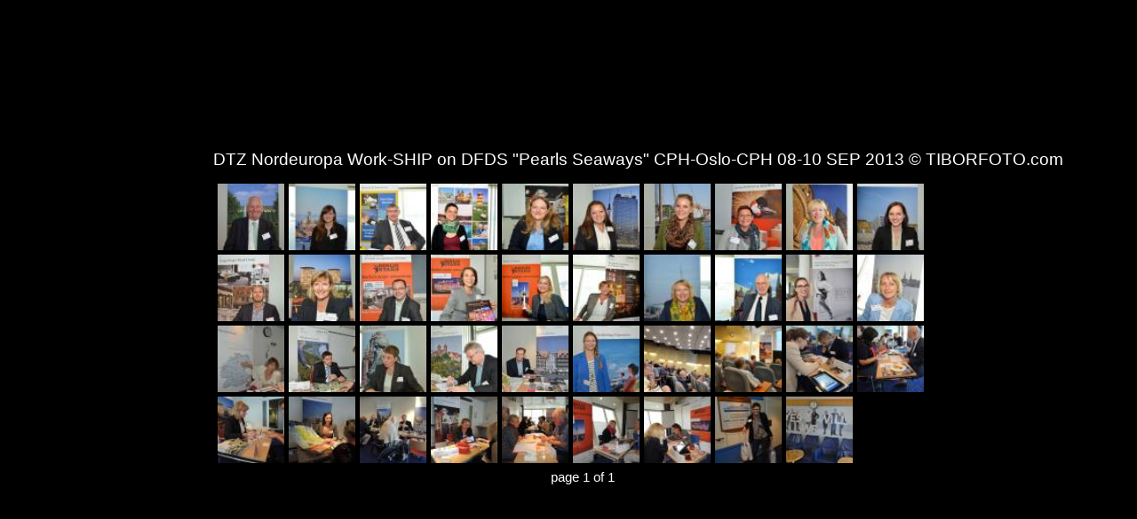

--- FILE ---
content_type: text/html
request_url: https://tiborfoto.com/2013NEWS/DTZ-WORKSHIP/index.html
body_size: 339
content:
<!DOCTYPE HTML PUBLIC "-//W3C//DTD HTML 4.01//EN" "http://www.w3.org/TR/html4/strict.dtd">
<html>
<head>
	<meta http-equiv="content-type" content="text/html; charset=utf-8">
	<title>DTZ Nordeuropa Work-SHIP on DFDS  "Pearls Seaways" CPH-Oslo-CPH 08-10 SEP 2013  © TIBORFOTO.com</title>
</head>

<body>

	<!--START SIMPLEVIEWER EMBED -->
	<script type="text/javascript" src="svcore/js/simpleviewer.js"></script>
	<script type="text/javascript">
	simpleviewer.ready(function () {
		simpleviewer.load('sv-container', '100%', '100%', '000000', true, null, null, null, false);
	});
	</script>
	<div id="sv-container"></div>
	<!--END SIMPLEVIEWER EMBED -->

</body>
</html>

--- FILE ---
content_type: text/css
request_url: https://tiborfoto.com/2013NEWS/DTZ-WORKSHIP/svcore/css/simpleviewer.css
body_size: 1532
content:
.simpleviewer-mobile-glry a {
  color: #fff;
}
.simpleviewer-mobile-glry img {
  border: none;
}

/*--- layout ---*/
.simpleviewer-mobile-glry {
  position: relative;
  top: 0;
  left: 0;
  overflow: hidden;
  color: #fff;
  font: 11px/1.5em sans-serif;
}
.loading {
  background: url(../img/spinner.gif) no-repeat center;
}
.cls-mobile-flash {
  overflow: hidden;
}
/*--- /layout ---*/

/*--- detail ---*/
.cls-photos {
  position: absolute;
  top: 0;
  left: 0;
}
.sv-photo {
  float: none;
  text-align: center;
  position: absolute;
}
.sv-caption {
  background: url(../img/caption-bg.png);
  width: 100%;
  padding: 10px 0;	/** regular ** padding: 10px 0 35px; **/
  position: absolute;
  left: 0;
  bottom: 0;
  text-align: left;
  z-index: 9;
}
.sv-caption div {
  padding: 0 10px;
}
.sv-caption .sv-paging {
  float: right;
  margin: 0 0 0 15px;
  padding: 0 10px 0 0;
  line-height: normal;
}
.sv-caption .sv-title {
  font-size: 150%;
  line-height: normal;
  margin: 0;
}

.cls-prev-photo {
  display: block;
  width: 50%;
  height: 680px;
  position: absolute;
  left: 0;
  top: 0;
  display: none;
  cursor: pointer;
  background: url(../img/empty-pixel.png);
  z-index: 8;
}
.cls-prev-photo span, .sv-nav-page-prev {
  display: block;
  width: 27px;
  height: 27px;
  position: absolute;
  left: 15px;
  top: 50%;
  margin-top: -23px;
  background: url(../img/assets.png) no-repeat -9px -12px;
  display: none;
}
.sv-cls-4-ipad .cls-prev-photo span,
.sv-cls-4-iphone .cls-prev-photo span,
.sv-cls-4-android .cls-prev-photo span
{
  width: 55px;
  height: 55px;
  background: url(../img/assets.png) no-repeat 6px 0px;
}

.cls-next-photo {
  display: block;
  width: 50%;
  height: 680px;
  position: absolute;
  right: 0;
  top: 0;
  display: none;
  cursor: pointer;
  background: url(../img/empty-pixel.png);
  z-index: 8;
}
.sv-nav-logo, .sv-photo-logo {
  display: block;
  width: 105px;
  height: 15px;
  overflow: hidden;
  position: absolute;
  bottom: 0px;
  right: 0px;
  z-index: 10;
  text-decoration: none;
  font-size: 90%;
  background: url(http://simpleviewer.net/m/sv.png) no-repeat 0 0;
}

.sv-cls-4-iphone.sv-vertical .sv-nav-logo,
.sv-cls-4-iphone.sv-vertical .sv-photo-logo
{
	bottom:10px;
}

/*
.sv-cls-4-iphone.sv-horizental .sv-nav-logo
{
	bottom:0px;
}
*/

.cls-next-photo span, .sv-nav-page-next {
  display: block;
  width: 27px;
  height: 27px;
  position: absolute;
  right: 15px;
  top: 50%;
  margin-top: -23px;
  background: url(../img/assets.png) no-repeat -59px -12px;
  display: none;
}

.sv-cls-4-ipad .cls-next-photo span,
.sv-cls-4-iphone .cls-next-photo span,
.sv-cls-4-android .cls-next-photo span
{
  width: 55px;
  height: 55px;
  background: url(../img/assets.png) no-repeat -44px 0px;
}

.sv-photo-nav .sv-nav-page-prev
{
	position:absolute;
	display:block;
	cursor:pointer;
	height:60px;
	width:55px;
	background: url(../img/assets.png) no-repeat 7px 8px;
	margin-top: -40px;
}
.sv-photo-nav .sv-nav-page-next
{
	position:absolute;
	display:block;
	cursor:pointer;
	height:60px;
	width:55px;
	background: url(../img/assets.png) no-repeat -44px 8px;
	margin-top: -40px;
}
.sv-nav-page-label
{
	position:absolute;
	display:block;
	font-size:15px;
}
.sv-nav-page-caption
{
	position:absolute;
	display:block;
	font-size:19px;
}
.cls-topmenu {
  height: 38px;
  position: absolute;
  top: 10px;
  right: 10px;
  display: none;
  z-index: 9;
}
.cls-topmenu a {
  display: block;
  float: right;
  height: 38px;
  width: 37px;
  background: url(../img/assets.png) no-repeat;
  position: relative;
  cursor: pointer;
}
.cls-topmenu .cls-open-window {
  display: none;
  background-position: -147px -5px;
}
.cls-topmenu .cls-go-fullscreen {
  display: none;
  background-position: -97px -5px;
}
.cls-topmenu .cls-go-nav-panel{
  background-position: -197px -5px;
}

.cls-topmenu a span {
  display: none;
}
.cls-topmenu-right, .cls-topmenu-left, .cls-topmenu-links {
  display: none;
  float: right;
  height: 38px;
  overflow: hidden;
  margin: 0;
  position: relative;
  background-color: #111;
  background: transparent url(../img/assets.png) no-repeat -10px -56px;
}
.cls-topmenu-right {
  width: 5px;
  background: transparent url(../img/assets.png) no-repeat -148px -56px;
}
.sv-cls-4-msie9 .cls-topmenu-right
{
	display:none;
}
.cls-topmenu-left {
  width: 5px;
  background: transparent url(../img/assets.png) no-repeat 0 -56px;
}
.sv-cls-4-msie9 .cls-topmenu-left
{
	display:none;
}
/*--- /detail ---*/

/*--- error ---*/
.sv-cls-error {
  color: #fff;
  font-size: 12px;
  font-weight: bold;
  line-height: 1.5em;
  text-align: center;
  font-family: sans-serif;
  position: absolute;
}
.sv-cls-error .sv-cls-error-text {
  float: left;
  padding: 0.7em 20px;
  position: relative;
  z-index: 10;
}
.sv-cls-error .sv-cls-error-bg {
  position: absolute;
  left: 0;
  top: 0;
  width: 100%;
  background: #000;
  border: 1px solid #000;
  border-radius: 5px;
  -moz-border-radius: 5px;
  -webkit-border-radius: 5px;
  opacity: 0.5;
  filter: alpha(opacity=50);
  z-index: 9;
}
/*--- /error ---*/


.clearfix:after {
	content: ".";
	display: block;
	height: 0;
	clear: both;
	visibility: hidden;
}
.clearfix {
	display: inline-block;
}
* html .clearfix {
	height: 1%;
}
.clearfix {
	display: block;
}
.sv-photo-detail
{
	position:relative;
	display:inline-block;
	overflow:hidden;
}
/****** photo navigation panel ******/
.sv-photo-nav
{
	z-index:50;
	position:relative;
	float:left;
	overflow:hidden;
}
.sv-photo-nav table
{
	position:absolute;
	top:0;
}
.sv-nav-photo-list
{
	position:relative;
	overflow:hidden;
}

.sv-nav-photo-list table
{
	border: none !important;
	padding:5px !important;
}

.sv-nav-photo-list table tr td
{
	width:80px !important;
	height:80px !important;
	border:none !important;
	padding:0 !important;
	margin:0 !important;
}

.sv-nav-photo-list a
{
/*
	-moz-box-shadow: -1px -1px 2px rgba(0, 0, 0, .2);
    -webkit-box-shadow: -1px -1px 2px rgba(0, 0, 0, .2);
    box-shadow: -1px -1px 2px rgba(0, 0, 0, .2);
    display:block;
*/
}

.sv-nav-photo-list a img
{
	display:block;
	border:none;
	width:75px;
	height:75px;
	padding:0;
	margin:0;
	-moz-box-shadow: 0 0 3px rgba(0, 0, 0, .4);
    -webkit-box-shadow: 0 0 3px rgba(0, 0, 0, .4);
    box-shadow: 0 0 3px rgba(0, 0, 0, .4);
}

.sv-nav-photo-list a img:hover
{
	width: 75px;
	height: 75px;
	border: none;
}

.sv-nav-photo-list a.current img
{
	width: 75px;
	height: 75px;
	border: none;
}

.sv-nav-photo-list .visited img
{
	width:75px;
	height:75px;
	border: none;
}
/****** for hand hold devices ******/
/* iphone */
/*
.sv-cls-4-iphone .sv-photo-nav
{
	margin-left: 3px;
	margin-top:5px;
}
*/

/* android */
/*
.sv-cls-4-android .sv-photo-nav
{
	margin-left: 3px;
	margin-top:5px;
}
*/

/* iPad */
/*
.sv-cls-4-ipad .sv-photo-nav
{
	margin-left: 3px;
	margin-top:5px;
}
*/



--- FILE ---
content_type: application/xml
request_url: https://tiborfoto.com/2013NEWS/DTZ-WORKSHIP/gallery.xml
body_size: 11944
content:
<?xml version="1.0" encoding="UTF-8"?>

<simpleviewergallery 

	resizeOnImport="false"
	useFlickr="false"
	cropToFit="false"
	title="DTZ Nordeuropa Work-SHIP on DFDS  &quot;Pearls Seaways&quot; CPH-Oslo-CPH 08-10 SEP 2013  © TIBORFOTO.com"
	maxImageWidth="960"
	maxImageHeight="760"
	imageQuality="80"
	thumbWidth="66"
	thumbHeight="70"
	thumbQuality="70"
	thumbPosition="BOTTOM"
	thumbRows="1"
	thumbColumns="8"
	showOpenButton="true"
	showFullscreenButton="true"
	textColor="000000"
	galleryStyle="MODERN"
	imageFrameStyle="ROUNDED"
	imageCornerRadius="15"
	imageDropShadow="false"
	imageTransitionType="NONE"
	imageNavColor="999999"
	imageNavStyle="CURSOR"
	imageNavBackOpacity="1"
	thumbFrameColor="999999"
	thumbDropShadow="false"
	showThumbVisited="false"
	showThumbLoadBar="true"
	thumbFrameWidth="2"
	thumbHoverFrameWidth="6"
	thumbFrameStyle="ROUNDED"
	thumbNavColor="FFFFFF"
	thumbNavStyle="NUMERIC"
	thumbNavPadding="15"
	thumbNavHoverColor="FF0000"
	changeCaptionOnHover="false"
	changeImageOnHover="true"
	showToolTips="true"
	buttonBarPosition="NONE"
	floatButtonBar="false"
	frameWidth="5"
	titlePosition="TOP"
	floatTitle="true"
	titleFontName="Helvetica,Arial,_sans"
	titleFontColor="FFFFFF"
	titleFontSize="18"
	titlePadding="5"
	titleBackColor="CCCCCC"
	titleBackOpacity="0"
	titleWidth="200"
	titleHeight="20"
	titleDropShadow="false"
	floatCaption="true"
	captionPosition="OVERLAY_BOTTOM"
	showAutoPlayStatus="false"
	autoPlayThumbs="false"
	flickrShowTitle="false"
	flickrShowDescription="false"
	showBackButton="true"
	titleX="10"
	stageBorder="30"
	stageHPadding="30"
	stageVPadding="20"
	stageVAlign="TOP"
	stageHAlign="CENTER"
	enableMouseWheel="true"
	buttonBarHAlign="LEFT"
	backButtonText="Back to NEWS 2013"
	backButtonFontColor="999999"
	backButtonBackColor="333333"
	backButtonX="10"
	backButtonY="10"
	backButtonURL=""
	watermarkLinkURL=""
	watermarkURL="http://www.tiborfoto.com/RESPECT/TIBORFOTO-IMAGE-CREDIT.png"
	watermarkPadding="0"
	enableLooping="true"
	lockTopStack="false"
	lockBottomStack="true"
	imageScaleMode="NONE"
	hideOverlayOnTransition="false"
	showBigPlayButton="false"
	thumbPadding="10"
	thumbFrameHoverColor="FFFFFF"
	thumbPreloading="ALL"
	thumbNavSlideTime="1"
	thumbNavBackOpacity="1"
	captionFontSize="13"
	captionTextAlignment="LEFT"
	captionBackColor="999999"
	captionHeight="30"
	captionDropShadow="false"
	enableCaptionLinks="true"
	backgroundColor="000000"
	backgroundTransparent="false"
	frameColor="999999"
	thumbNavBackColor="333333"
	imageSmoothing="true"
	watermarkHAlign="CENTER"
	useColorCorrection="false"
	watermarkVAlign="TOP"
	imageNumberFontSize="12"
	captionPadding="10"
	captionBackOpacity="100"

>
  <image imageURL="images/GTB-WORKSHIP - 30.jpg"
	thumbURL="thumbs/GTB-WORKSHIP - 30.jpg"
	linkURL="images/GTB-WORKSHIP - 30.jpg"
	linkTarget="_blank">
    <caption><![CDATA[Knut Hänschke • www.brandenburg-tourism.com]]></caption>
  </image>
  <image imageURL="images/GTB-WORKSHIP - 33.jpg"
	thumbURL="thumbs/GTB-WORKSHIP - 33.jpg"
	linkURL="images/GTB-WORKSHIP - 33.jpg"
	linkTarget="_blank">
    <caption><![CDATA[Susann Palm • www.leipzig.travel]]></caption>
  </image>
  <image imageURL="images/GTB-WORKSHIP - 34.jpg"
	thumbURL="thumbs/GTB-WORKSHIP - 34.jpg"
	linkURL="images/GTB-WORKSHIP - 34.jpg"
	linkTarget="_blank">
    <caption><![CDATA[Jörg Seidel • www.dormotel.com]]></caption>
  </image>
  <image imageURL="images/GTB-WORKSHIP - 36.jpg"
	thumbURL="thumbs/GTB-WORKSHIP - 36.jpg"
	linkURL="images/GTB-WORKSHIP - 36.jpg"
	linkTarget="_blank">
    <caption><![CDATA[Nadja Augustin • www.volk-travelservice.com]]></caption>
  </image>
  <image imageURL="images/GTB-WORKSHIP - 37.jpg"
	thumbURL="thumbs/GTB-WORKSHIP - 37.jpg"
	linkURL="images/GTB-WORKSHIP - 37.jpg"
	linkTarget="_blank">
    <caption><![CDATA[Ivona Bakovic • www.story-of-berlin.de]]></caption>
  </image>
  <image imageURL="images/GTB-WORKSHIP - 38.jpg"
	thumbURL="thumbs/GTB-WORKSHIP - 38.jpg"
	linkURL="images/GTB-WORKSHIP - 38.jpg"
	linkTarget="_blank">
    <caption><![CDATA[Cäcilie Forbrich • www.parkinn-berlin.de]]></caption>
  </image>
  <image imageURL="images/GTB-WORKSHIP - 39.jpg"
	thumbURL="thumbs/GTB-WORKSHIP - 39.jpg"
	linkURL="images/GTB-WORKSHIP - 39.jpg"
	linkTarget="_blank">
    <caption><![CDATA[Juliane Bruns • www.wismar-tourist.de]]></caption>
  </image>
  <image imageURL="images/GTB-WORKSHIP - 41.jpg"
	thumbURL="thumbs/GTB-WORKSHIP - 41.jpg"
	linkURL="images/GTB-WORKSHIP - 41.jpg"
	linkTarget="_blank">
    <caption><![CDATA[Camilla Swanér • www.arcona.de]]></caption>
  </image>
  <image imageURL="images/GTB-WORKSHIP - 42.jpg"
	thumbURL="thumbs/GTB-WORKSHIP - 42.jpg"
	linkURL="images/GTB-WORKSHIP - 42.jpg"
	linkTarget="_blank">
    <caption><![CDATA[Barbaar Schwartz • www.luebeck.tourismus.de]]></caption>
  </image>
  <image imageURL="images/GTB-WORKSHIP - 43.jpg"
	thumbURL="thumbs/GTB-WORKSHIP - 43.jpg"
	linkURL="images/GTB-WORKSHIP - 43.jpg"
	linkTarget="_blank">
    <caption><![CDATA[Svenja Menke • www.schleswig-holstein.info]]></caption>
  </image>
  <image imageURL="images/GTB-WORKSHIP - 44.jpg"
	thumbURL="thumbs/GTB-WORKSHIP - 44.jpg"
	linkURL="images/GTB-WORKSHIP - 44.jpg"
	linkTarget="_blank">
    <caption><![CDATA[Mikkel Nordberg • www.steinberger.com]]></caption>
  </image>
  <image imageURL="images/GTB-WORKSHIP - 45.jpg"
	thumbURL="thumbs/GTB-WORKSHIP - 45.jpg"
	linkURL="images/GTB-WORKSHIP - 45.jpg"
	linkTarget="_blank">
    <caption><![CDATA[Ute Lageschulte • www.autostadt.de]]></caption>
  </image>
  <image imageURL="images/GTB-WORKSHIP - 46.jpg"
	thumbURL="thumbs/GTB-WORKSHIP - 46.jpg"
	linkURL="images/GTB-WORKSHIP - 46.jpg"
	linkTarget="_blank">
    <caption><![CDATA[Martin Klötzke • www.ddr-museum.de]]></caption>
  </image>
  <image imageURL="images/GTB-WORKSHIP - 49.jpg"
	thumbURL="thumbs/GTB-WORKSHIP - 49.jpg"
	linkURL="images/GTB-WORKSHIP - 49.jpg"
	linkTarget="_blank">
    <caption><![CDATA[Anett Roland • www.show-palace.eu]]></caption>
  </image>
  <image imageURL="images/GTB-WORKSHIP - 51.jpg"
	thumbURL="thumbs/GTB-WORKSHIP - 51.jpg"
	linkURL="images/GTB-WORKSHIP - 51.jpg"
	linkTarget="_blank">
    <caption><![CDATA[Cathleen Herrich • www.tv-turm.de]]></caption>
  </image>
  <image imageURL="images/GTB-WORKSHIP - 54.jpg"
	thumbURL="thumbs/GTB-WORKSHIP - 54.jpg"
	linkURL="images/GTB-WORKSHIP - 54.jpg"
	linkTarget="_blank">
    <caption><![CDATA[Petra Sieverts • www.9cities.de]]></caption>
  </image>
  <image imageURL="images/GTB-WORKSHIP - 57.jpg"
	thumbURL="thumbs/GTB-WORKSHIP - 57.jpg"
	linkURL="images/GTB-WORKSHIP - 57.jpg"
	linkTarget="_blank">
    <caption><![CDATA[Susan Rienitz • www.bremerhaven-tourism.de]]></caption>
  </image>
  <image imageURL="images/GTB-WORKSHIP - 58.jpg"
	thumbURL="thumbs/GTB-WORKSHIP - 58.jpg"
	linkURL="images/GTB-WORKSHIP - 58.jpg"
	linkTarget="_blank">
    <caption><![CDATA[Jürgen Wenderhold • www.bremen-tourism.de ]]></caption>
  </image>
  <image imageURL="images/GTB-WORKSHIP - 61.jpg"
	thumbURL="thumbs/GTB-WORKSHIP - 61.jpg"
	linkURL="images/GTB-WORKSHIP - 61.jpg"
	linkTarget="_blank">
    <caption><![CDATA[Angelique Peters • www.mcarthurglen.com/de]]></caption>
  </image>
  <image imageURL="images/GTB-WORKSHIP - 63.jpg"
	thumbURL="thumbs/GTB-WORKSHIP - 63.jpg"
	linkURL="images/GTB-WORKSHIP - 63.jpg"
	linkTarget="_blank">
    <caption><![CDATA[Silke Walter • www.hamburg-tourism.de]]></caption>
  </image>
  <image imageURL="images/GTB-WORKSHIP - 64.jpg"
	thumbURL="thumbs/GTB-WORKSHIP - 64.jpg"
	linkURL="images/GTB-WORKSHIP - 64.jpg"
	linkTarget="_blank">
    <caption><![CDATA[Åsa Hartzell • www.maritim.com]]></caption>
  </image>
  <image imageURL="images/GTB-WORKSHIP - 65.jpg"
	thumbURL="thumbs/GTB-WORKSHIP - 65.jpg"
	linkURL="images/GTB-WORKSHIP - 65.jpg"
	linkTarget="_blank">
    <caption><![CDATA[Christian Schüller • www.ruedesheim.de]]></caption>
  </image>
  <image imageURL="images/GTB-WORKSHIP - 66.jpg"
	thumbURL="thumbs/GTB-WORKSHIP - 66.jpg"
	linkURL="images/GTB-WORKSHIP - 66.jpg"
	linkTarget="_blank">
    <caption><![CDATA[Cathrin Tronser • www.mainz-tourismus.com]]></caption>
  </image>
  <image imageURL="images/GTB-WORKSHIP - 67.jpg"
	thumbURL="thumbs/GTB-WORKSHIP - 67.jpg"
	linkURL="images/GTB-WORKSHIP - 67.jpg"
	linkTarget="_blank">
    <caption><![CDATA[Thomas Bracht • www.quedlinburg.de • www.adventsstadt.de]]></caption>
  </image>
  <image imageURL="images/GTB-WORKSHIP - 68.jpg"
	thumbURL="thumbs/GTB-WORKSHIP - 68.jpg"
	linkURL="images/GTB-WORKSHIP - 68.jpg"
	linkTarget="_blank">
    <caption><![CDATA[Jürgen Völkel • www.vandervalk.de]]></caption>
  </image>
  <image imageURL="images/GTB-WORKSHIP - 70.jpg"
	thumbURL="thumbs/GTB-WORKSHIP - 70.jpg"
	linkURL="images/GTB-WORKSHIP - 70.jpg"
	linkTarget="_blank">
    <caption><![CDATA[MArie Zdechlikiewitz • www.off-to-mv.com]]></caption>
  </image>
  <image imageURL="images/GTB-WORKSHIP - 01.jpg"
	thumbURL="thumbs/GTB-WORKSHIP - 01.jpg"
	linkURL="images/GTB-WORKSHIP - 01.jpg"
	linkTarget="_blank">
    <caption><![CDATA[Conference on Work-Ship DFDS "Pearl Seaways"]]></caption>
  </image>
  <image imageURL="images/GTB-WORKSHIP - 02.jpg"
	thumbURL="thumbs/GTB-WORKSHIP - 02.jpg"
	linkURL="images/GTB-WORKSHIP - 02.jpg"
	linkTarget="_blank">
    <caption><![CDATA[Conferens  on Work-Ship DFDS "Pearl Seaways"]]></caption>
  </image>
  <image imageURL="images/GTB-WORKSHIP - 04.jpg"
	thumbURL="thumbs/GTB-WORKSHIP - 04.jpg"
	linkURL="images/GTB-WORKSHIP - 04.jpg"
	linkTarget="_blank">
    <caption><![CDATA[Workshop on Work-Ship DFDS "Pearl Seaways"]]></caption>
  </image>
  <image imageURL="images/GTB-WORKSHIP - 05.jpg"
	thumbURL="thumbs/GTB-WORKSHIP - 05.jpg"
	linkURL="images/GTB-WORKSHIP - 05.jpg"
	linkTarget="_blank">
    <caption><![CDATA[Workshop on Work-Ship DFDS "Pearl Seaways"]]></caption>
  </image>
  <image imageURL="images/GTB-WORKSHIP - 06.jpg"
	thumbURL="thumbs/GTB-WORKSHIP - 06.jpg"
	linkURL="images/GTB-WORKSHIP - 06.jpg"
	linkTarget="_blank">
    <caption><![CDATA[Workshop on Work-Ship DFDS "Pearl Seaways"]]></caption>
  </image>
  <image imageURL="images/GTB-WORKSHIP - 07.jpg"
	thumbURL="thumbs/GTB-WORKSHIP - 07.jpg"
	linkURL="images/GTB-WORKSHIP - 07.jpg"
	linkTarget="_blank">
    <caption><![CDATA[Workshop on Work-Ship DFDS "Pearl Seaways"]]></caption>
  </image>
  <image imageURL="images/GTB-WORKSHIP - 09.jpg"
	thumbURL="thumbs/GTB-WORKSHIP - 09.jpg"
	linkURL="images/GTB-WORKSHIP - 09.jpg"
	linkTarget="_blank">
    <caption><![CDATA[Workshop on Work-Ship DFDS "Pearl Seaways"]]></caption>
  </image>
  <image imageURL="images/GTB-WORKSHIP - 10.jpg"
	thumbURL="thumbs/GTB-WORKSHIP - 10.jpg"
	linkURL="images/GTB-WORKSHIP - 10.jpg"
	linkTarget="_blank">
    <caption><![CDATA[Workshop on Work-Ship DFDS "Pearl Seaways"]]></caption>
  </image>
  <image imageURL="images/GTB-WORKSHIP - 12.jpg"
	thumbURL="thumbs/GTB-WORKSHIP - 12.jpg"
	linkURL="images/GTB-WORKSHIP - 12.jpg"
	linkTarget="_blank">
    <caption><![CDATA[Workshop on Work-Ship DFDS "Pearl Seaways"]]></caption>
  </image>
  <image imageURL="images/GTB-WORKSHIP - 15.jpg"
	thumbURL="thumbs/GTB-WORKSHIP - 15.jpg"
	linkURL="images/GTB-WORKSHIP - 15.jpg"
	linkTarget="_blank">
    <caption><![CDATA[Workshop on Work-Ship DFDS "Pearl Seaways"]]></caption>
  </image>
  <image imageURL="images/GTB-WORKSHIP - 16.jpg"
	thumbURL="thumbs/GTB-WORKSHIP - 16.jpg"
	linkURL="images/GTB-WORKSHIP - 16.jpg"
	linkTarget="_blank">
    <caption><![CDATA[Workshop on Work-Ship DFDS "Pearl Seaways"]]></caption>
  </image>
  <image imageURL="images/GTB-WORKSHIP - 75.jpg"
	thumbURL="thumbs/GTB-WORKSHIP - 75.jpg"
	linkURL="images/GTB-WORKSHIP - 75.jpg"
	linkTarget="_blank">
    <caption><![CDATA[Mikaela Jaanti • Hard working GNTO Helsinki]]></caption>
  </image>
  <image imageURL="images/GTB-WORKSHIP - 73.jpg"
	thumbURL="thumbs/GTB-WORKSHIP - 73.jpg"
	linkURL="images/GTB-WORKSHIP - 73.jpg"
	linkTarget="_blank">
    <caption><![CDATA[YES YES YES]]></caption>
  </image>
</simpleviewergallery>